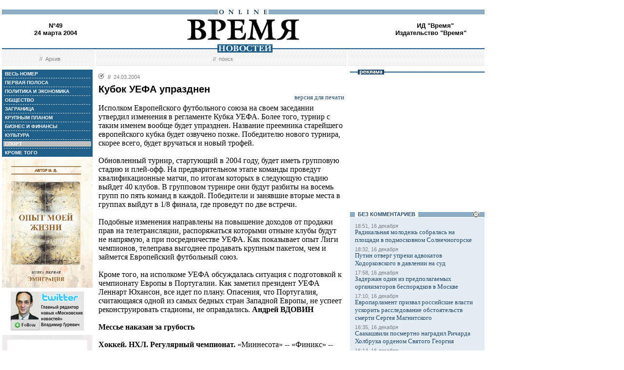

--- FILE ---
content_type: text/html; charset=windows-1251
request_url: http://www.vremya.ru/2004/49/11/94643.html
body_size: 41441
content:
<!DOCTYPE HTML PUBLIC "-//W3C//DTD HTML 4.01 Transitional//EN">
<html>
<head><title>Время новостей: N&deg;49, 24 марта 2004</title>
<link rel="STYLESHEET" type="text/css" href="/style.css">
<style type="text/css" >
.rubric11 {background: #BFBFBF;}
.currday24{font-weight: bold; text-decoration: none; color:#BFBFBF;}
</style>
</head>

<body style="margin-left:4px; margin-right:4px; margin-top:8px;" bgcolor="#ffffff">
<!--ushki-->
<table width="990" border="0" cellspacing="0" cellpadding="0"><tr>







</tr></table>
<!-- ushki end -->
<!--shapka-->
<table width="990" border="0" cellspacing="0" cellpadding="0">
	<tr><td width="990" height="12" colspan="3"><img src="/i/t.gif" alt="" width="990" height="12" border="0"></td></tr>
	<tr><td width="990" height="9" colspan="3" align="center" style="background-image: url('/i/bg_blacklines.gif');"><img src="/i/logo_online.gif" alt="" width="104" height="9" border="0"></td></tr>
	<tr>
	<td width="220" height="62" align="center" valign="middle" class="issue">N&deg;49<br>24 марта 2004</td>
	<td width="550" height="62" align="center" valign="middle" class="issue"><a href="/"><img src="/i/logo.gif"  alt="Время новостей" width="230" height="58" border="0"></a></td>
	<td width="220" height="62" align="center" valign="middle" class="issue">
<!-- Beginning of the Aport Top 1000 code--><!-- Place it on the place where you want Top 1000 banner to be seen --><script language="JavaScript">
UREF = "<img src=http://counter.aport.ru/scripts/rcounter.dll?id=80834&image=215&ref=" + document.referrer + " border=0 width=1 height=1>";
document.write (UREF)
</script><!-- End of the Aport Top 1000 code--><a href="http://top100.rambler.ru/top100/"><img src="http://counter.rambler.ru/top100.cnt?162638" alt="" width=1 height=1 border=0></a><script language="javascript">
<!--
u="u565.42.spylog.com";d=document;nv=navigator;na=nv.appName;p=1;
bv=Math.round(parseFloat(nv.appVersion)*100);
n=(na.substring(0,2)=="Mi")?0:1;rn=Math.random();z="p="+p+"&rn="+rn+"&tl=0&ls=0&ln=0";y="";
y+="<img src='http://"+u+"/cnt?"+z+
"&r="+escape(d.referrer)+"&pg="+escape(window.location.href)+"' border=0  width=1 height=1  alt='SpyLOG'>";
d.write(y);if(!n) { d.write("<"+"!--"); }//--></script><noscript>
<img src="http://u565.42.spylog.com/cnt?p=1" alt='SpyLOG' border='0'  width=1 height=1 >
</noscript><script language="javascript1.2"><!--
if(!n) { d.write("--"+">"); }//--></script>
<!--TopList COUNTER--><script language="JavaScript">
<!--
d=document;
a='';
a+=';r='+escape(d.referrer)
js=10
//-->
</script><script language="JavaScript1.1">
<!--
a+=';j='+navigator.javaEnabled()
js=11
//-->
</script><script language="JavaScript1.2">
<!--
s=screen;a+=';s='+s.width+'*'+s.height
a+=';d='+(s.colorDepth?s.colorDepth:s.pixelDepth)
js=12
//-->
</script><script language="JavaScript1.3">
<!--
js=13
//-->
</script><script language="JavaScript">
<!--
d.write('<img src="http://top.list.ru/counter'+
'?id=93320;js='+js+a+';rand='+Math.random()+
'" alt="" height=1 border=0 width=1>')
if(js>11)d.write('<'+'!-- ')
//-->
</script><noscript><img src="http://top.list.ru/counter?js=na;id=93320" height=1 width=1 alt=""></noscript><script language="JavaScript">
<!--
if(js>11)d.write('--'+'>')
//-->
</script><!--TopList COUNTER--><!-- HotLog --><script language="javascript">
hotlog_js="1.0";
hotlog_r=""+Math.random()+"&s=230937&im=32&r="+escape(document.referrer)+"&pg="+
escape(window.location.href);
document.cookie="hotlog=1; path=/"; hotlog_r+="&c="+(document.cookie?"Y":"N");
</script><script language="javascript1.1">
hotlog_js="1.1";hotlog_r+="&j="+(navigator.javaEnabled()?"Y":"N")</script>
<script language="javascript1.2">
hotlog_js="1.2";
hotlog_r+="&wh="+screen.width+'x'+screen.height+"&px="+
(((navigator.appName.substring(0,3)=="Mic"))?
screen.colorDepth:screen.pixelDepth)</script>
<script language="javascript1.3">hotlog_js="1.3"</script>
<script language="javascript">hotlog_r+="&js="+hotlog_js;
document.write("<a href='http://click.hotlog.ru/?230937' target='_top'><img "+
" src='http://hit10.hotlog.ru/cgi-bin/hotlog/count?"+
hotlog_r+"&' border=0 width=1 height=1 alt=HotLog></a>")</script>
<noscript><a href=http://click.hotlog.ru/?230937 target=_top><img
src="http://hit10.hotlog.ru/cgi-bin/hotlog/count?s=230937&im=32" border=0 
width="1" height="1" alt="HotLog"></a></noscript><!-- /HotLog -->
	<a href="http://www.vremya.ru/vremya/" class="issue">ИД &quot;Время&quot;</a><br />
	<a href="http://books.vremya.ru/" class="issue">Издательство &quot;Время&quot; </a></td>
	</tr>
</table>
<!--/shapka-->
<!--top menu-->
<link rel="alternate" type="application/rss+xml" href="/export/vremya.rss" title="Vremya.RU RSS feeds">
<table width="990" border="0" cellspacing="0" cellpadding="0">
	<tr>
	<td width="190" height="17" style="background-image: url('/i/bg_waves1.gif');"></td>
	<td width="3" height="17" style="background-image: url('/i/bg_waves1zero.gif');"></td>
	<td width="514" height="17" style="background-image: url('/i/bg_waves1.gif');" align="center"><img src="/i/t.gif" alt="" width="96" height="7" border="0"><img src="/i/logo_news.gif" alt="Время новостей" width="113" height="17" border="0"></td>
	<td width="3" height="17" style="background-image: url('/i/bg_waves1zero.gif');"></td>	
	<td width="280" height="17" style="background-image: url('/i/bg_waves1.gif');"></td>
	</tr> 
	<tr>
	<td width="190" height="27" style="background-image: url('/i/bg_waves2.gif');" align="center" class="topmenutop">
	&nbsp;&nbsp;//&nbsp;&nbsp;<a href="/static/arhiv.html" class="topmenutop">Архив</a>
</td>
	<td width="3" height="27"></td>
	<td width="514" height="27" style="background-image: url('/i/bg_waves2.gif');" align="center" class="topmenutop">
	&nbsp;&nbsp;//&nbsp;&nbsp;<a href="/search/" class="topmenutop">поиск</a>
	</td>
	<td width="3" height="27"></td>
	<td width="280" height="27" style="background-image: url('/i/bg_waves2.gif');" align="center" class="topmenutop" >&nbsp;</td>
	</tr>
	<tr><td height="8" colspan="5"><img src="/i/t.gif" alt="" width="6" height="8" border="0"></td></tr>
</table>

<!--/top menu-->
<table width="990" border="0" cellspacing="0" cellpadding="0"><tr>
<td width="186" valign="top">
<!--left col-->
<!--left menu-->
<table width="186" border="0" cellspacing="3" cellpadding="0" bgcolor="#205F8A">
<tr class="leftmenutd" onMouseOver="this.style.background='#BFBFBF'" onMouseOut="this.style.background='#205F8A'">
    <td  onClick="document.location='/2004/49/all/'" class="rubricall"><a href="/2004/49/all/" class="leftmenu"><b>&nbsp;ВЕСЬ НОМЕР</b></a></td></tr>
<tr><td><img src="/i/leftmenulines.gif" alt="" width="180" height="1" border="0"></td></tr>
<tr class="leftmenutd" onMouseOver="this.style.background='#BFBFBF'" onMouseOut="this.style.background='#205F8A'">
<td  onClick="document.location='/2004/49/'" class="rubricfirst"><a href="/2004/49/" class="leftmenu"><b>&nbsp;ПЕРВАЯ ПОЛОСА</b></a></td></tr><tr><td><img src="/i/leftmenulines.gif" alt="" width="180" height="1" border="0"></td></tr>
<tr class="leftmenutd" onMouseOver="this.style.background='#BFBFBF'" onMouseOut="this.style.background='#205F8A'">
    <td  onClick="document.location='/2004/49/4/'" class="rubric4"><a href="/2004/49/4/" class="leftmenu"><b>&nbsp;ПОЛИТИКА И ЭКОНОМИКА</b></a></td></tr><tr><td><img src="/i/leftmenulines.gif" alt="" width="180" height="1" border="0"></td></tr>
<tr class="leftmenutd" onMouseOver="this.style.background='#BFBFBF'" onMouseOut="this.style.background='#205F8A'">
    <td  onClick="document.location='/2004/49/51/'" class="rubric51"><a href="/2004/49/51/" class="leftmenu"><b>&nbsp;ОБЩЕСТВО</b></a></td></tr><tr><td><img src="/i/leftmenulines.gif" alt="" width="180" height="1" border="0"></td></tr>
<tr class="leftmenutd" onMouseOver="this.style.background='#BFBFBF'" onMouseOut="this.style.background='#205F8A'">
    <td  onClick="document.location='/2004/49/5/'" class="rubric5"><a href="/2004/49/5/" class="leftmenu"><b>&nbsp;ЗАГРАНИЦА</b></a></td></tr><tr><td><img src="/i/leftmenulines.gif" alt="" width="180" height="1" border="0"></td></tr>
<tr class="leftmenutd" onMouseOver="this.style.background='#BFBFBF'" onMouseOut="this.style.background='#205F8A'">
    <td  onClick="document.location='/2004/49/13/'" class="rubric13"><a href="/2004/49/13/" class="leftmenu"><b>&nbsp;КРУПНЫМ ПЛАНОМ</b></a></td></tr><tr><td><img src="/i/leftmenulines.gif" alt="" width="180" height="1" border="0"></td></tr>
<tr class="leftmenutd" onMouseOver="this.style.background='#BFBFBF'" onMouseOut="this.style.background='#205F8A'">
    <td  onClick="document.location='/2004/49/8/'" class="rubric8"><a href="/2004/49/8/" class="leftmenu"><b>&nbsp;БИЗНЕС И ФИНАНСЫ</b></a></td></tr><tr><td><img src="/i/leftmenulines.gif" alt="" width="180" height="1" border="0"></td></tr>
<tr class="leftmenutd" onMouseOver="this.style.background='#BFBFBF'" onMouseOut="this.style.background='#205F8A'">
    <td  onClick="document.location='/2004/49/10/'" class="rubric10"><a href="/2004/49/10/" class="leftmenu"><b>&nbsp;КУЛЬТУРА</b></a></td></tr><tr><td><img src="/i/leftmenulines.gif" alt="" width="180" height="1" border="0"></td></tr>
<tr class="leftmenutd" onMouseOver="this.style.background='#BFBFBF'" onMouseOut="this.style.background='#205F8A'">
    <td  onClick="document.location='/2004/49/11/'" class="rubric11"><a href="/2004/49/11/" class="leftmenu"><b>&nbsp;СПОРТ</b></a></td></tr><tr><td><img src="/i/leftmenulines.gif" alt="" width="180" height="1" border="0"></td></tr>
<tr class="leftmenutd" onMouseOver="this.style.background='#BFBFBF'" onMouseOut="this.style.background='#205F8A'">
    <td  onClick="document.location='/2004/49/12/'" class="rubric12"><a href="/2004/49/12/" class="leftmenu"><b>&nbsp;КРОМЕ ТОГО</b></a></td></tr>
</table>
<img src="/i/t.gif" width="186" height="5" border="0" alt=""><div id="sj7lefttop150x80" ></div>
<!-- toc-stories.stream start-->
<div class="bglines" style="margin-top: 5px; clear:both;"><img src="/i/bullet_gray_onlines.gif" border="0" align="right" alt="" style="margin-right: 10px;"><span class="linemenu" style="margin-left: 10px;">&nbsp;&nbsp;ТЕМЫ&nbsp;НОМЕРА&nbsp;&nbsp;</span></div>
<div style="margin: 0 0 0 0; padding: 0 10 10 10; background-color: #E4EDF4;" class="linkdb">
    <div class="list"><a href="/stories/333/" class="linkdb">Признание независимости Абхазии и Южной Осетии</a></div>
    <div class="list"><a href="/stories/313/" class="linkdb">Автопром</a></div>
    <div class="list"><a href="/stories/197/" class="linkdb">Ксенофобия и неофашизм в России</a></div>
    <div class="list"><a href="/stories/125/" class="linkdb">Россия и Прибалтика</a></div>
    <div class="list"><a href="/stories/90/" class="linkdb">Исторические версии</a></div>
    <div class="list"><a href="/stories/73/" class="linkdb">Косово</a></div>
    <div class="list"><a href="/stories/20/" class="linkdb">Россия и Белоруссия</a></div>
    <div class="list"><a href="/stories/17/" class="linkdb">Израиль и Палестина</a></div>
    <div class="list"><a href="/stories/1/" class="linkdb">Дело ЮКОСа</a></div>
    <div class="list"><a href="/stories/366/" class="linkdb">Защита Химкинского леса</a></div>
    <div class="list"><a href="/stories/361/" class="linkdb">Дело Бульбова</a></div>
    <div class="list"><a href="/stories/340/" class="linkdb">Россия и финансовый кризис</a></div>
    <div class="list"><a href="/stories/291/" class="linkdb">Доллар</a></div>
    <div class="list"><a href="/stories/273/" class="linkdb">Россия и Израиль</a></div>
    <div class="list" align="right"><a href="/stories/" class="linkdb"><b>все темы</b></a></div>
</div>
<!-- toc-stories.stream end -->
     
<img src="/i/t.gif" width="186" height="5" border="0" alt=""><div style="clear:both;" id="adruleftbottom150x80"></div>


<!-- calendar -->
<div class="bglines" style="margin-top: 5px; clear:both;"><img src="/i/bullet_gray_onlines.gif" border="0" align="right" alt="" style="margin-right: 10px;"><span class="linemenu" style="margin-left: 10px;">&nbsp;&nbsp;АРХИВ&nbsp;&nbsp;</span></div>
<div align="center" style="background-image: url('/i/bg_waves3.gif'); padding: 10 0 10 0; margin: 0 0 0 0;" >
<form style="margin-top: 0px; margin-bottom: 10px;"  name="calendF" action="#">
<select name="year" onchange="setUrl()">
<option value="2000">2000</option><option value="2001">2001</option><option value="2002">2002</option><option value="2003">2003</option><option value="2004" selected>2004</option><option value="2005">2005</option><option value="2006">2006</option><option value="2007">2007</option><option value="2008">2008</option><option value="2009">2009</option><option value="2010">2010</option>
</select>
<select name="month" onchange="setUrl()">
<option value="1">Январь<option value="2">Февраль<option value="3" selected>Март<option value="4">Апрель<option value="5">Май<option value="6">Июнь<option value="7">Июль<option value="8">Август<option value="9">Сентябрь<option value="10">Октябрь<option value="11">Ноябрь<option value="12">Декабрь
</select></form>
<table border="0" cellspacing="2" cellpadding="1">
<tr align="center"><td bgcolor="#205F8A"><a href="/2004/34/"  class="calendar"><span class="currday1">1</span></a></td><td bgcolor="#205F8A"><a href="/2004/35/"  class="calendar"><span class="currday2">2</span></a></td><td bgcolor="#205F8A"><a href="/2004/36/"  class="calendar"><span class="currday3">3</span></a></td><td bgcolor="#205F8A"><a href="/2004/37/"  class="calendar"><span class="currday4">4</span></a></td><td bgcolor="#205F8A"><a href="/2004/38/"  class="calendar"><span class="currday5">5</span></a></td><td bgcolor="#BFBFBF"  class="calendar">6</td><td bgcolor="#BFBFBF"  class="calendar">7</td></tr>
    <tr align="center"><td bgcolor="#BFBFBF"  class="calendar">8</td><td bgcolor="#BFBFBF"  class="calendar">9</td><td bgcolor="#205F8A"><a href="/2004/39/"  class="calendar"><span class="currday10">10</span></a></td><td bgcolor="#205F8A"><a href="/2004/40/"  class="calendar"><span class="currday11">11</span></a></td><td bgcolor="#205F8A"><a href="/2004/41/"  class="calendar"><span class="currday12">12</span></a></td><td bgcolor="#BFBFBF"  class="calendar">13</td><td bgcolor="#BFBFBF"  class="calendar">14</td></tr>
    <tr align="center"><td bgcolor="#205F8A"><a href="/2004/42/"  class="calendar"><span class="currday15">15</span></a></td><td bgcolor="#205F8A"><a href="/2004/43/"  class="calendar"><span class="currday16">16</span></a></td><td bgcolor="#205F8A"><a href="/2004/44/"  class="calendar"><span class="currday17">17</span></a></td><td bgcolor="#205F8A"><a href="/2004/45/"  class="calendar"><span class="currday18">18</span></a></td><td bgcolor="#205F8A"><a href="/2004/46/"  class="calendar"><span class="currday19">19</span></a></td><td bgcolor="#BFBFBF"  class="calendar">20</td><td bgcolor="#BFBFBF"  class="calendar">21</td></tr>
    <tr align="center"><td bgcolor="#205F8A"><a href="/2004/47/"  class="calendar"><span class="currday22">22</span></a></td><td bgcolor="#205F8A"><a href="/2004/48/"  class="calendar"><span class="currday23">23</span></a></td><td bgcolor="#205F8A"><a href="/2004/49/"  class="calendar"><span class="currday24">24</span></a></td><td bgcolor="#205F8A"><a href="/2004/50/"  class="calendar"><span class="currday25">25</span></a></td><td bgcolor="#205F8A"><a href="/2004/51/"  class="calendar"><span class="currday26">26</span></a></td><td bgcolor="#BFBFBF"  class="calendar">27</td><td bgcolor="#BFBFBF"  class="calendar">28</td></tr>
    <tr align="center"><td bgcolor="#205F8A"><a href="/2004/52/"  class="calendar"><span class="currday29">29</span></a></td><td bgcolor="#205F8A"><a href="/2004/53/"  class="calendar"><span class="currday30">30</span></a></td><td bgcolor="#205F8A"><a href="/2004/54/"  class="calendar"><span class="currday31">31</span></a></td><td bgcolor="#F1F1F1"  class="calendar">&nbsp;</td><td bgcolor="#F1F1F1"  class="calendar">&nbsp;</td><td bgcolor="#F1F1F1"  class="calendar">&nbsp;</td><td bgcolor="#F1F1F1"  class="calendar">&nbsp;</td></tr>
    
</table>
<script type="text/javascript" >
var calendFObj=document.forms['calendF'];
function setUrl(){
var str='/archive/'+calendFObj.year.options[calendFObj.year.selectedIndex].value+'/'+calendFObj.month.options[calendFObj.month.selectedIndex].value+'/';
window.location.href=str;
}
</script>
</div><!-- calendar end--><div class="bglines" style="margin-top: 5px; clear:both;"><img src="/i/bullet_gray_onlines.gif" border="0" align="right" alt="" style="margin-right: 10px;"><span class="linemenu" style="margin-left: 10px;">&nbsp;&nbsp;ПОИСК&nbsp;&nbsp;</span></div>
<div align="center" style="background-image: url('/i/bg_waves3.gif'); padding: 20 0 20 0; margin: 0 0 0 0;" ><form style="margin-top: 0px; margin-bottom: 0px" action="/search/"><input type="text" name="query" value="" size="20" style="width:100"><input type="hidden" name="rubric" value=""><input type="hidden" name="date_from" value="01.01.2000"><input type="hidden" name="date_to" value="28.03.2007" ><input type="image" src="/i/search.gif" onclick="this.form.onsubmit()"></form></div><!-- toc-issue_persons.stream start-->
<div class="bglines" style="margin-top: 5px; clear:both;"><img src="/i/bullet_gray_onlines.gif" border="0" align="right" alt="" style="margin-right: 10px;"><span class="linemenu" style="margin-left: 10px;">&nbsp;&nbsp;ПЕРСОНЫ&nbsp;НОМЕРА&nbsp;&nbsp;</span></div>
<div style="margin: 0 0 0 0; padding: 0 10 10 10; background-color: #E4EDF4;" class="linkdb">
    <div class="list"><a href="/persons/45.html" class="linkdb">Вешняков Александр</a></div>
    <div class="list"><a href="/persons/1093.html" class="linkdb">Вильфанд Роман</a></div>
    <div class="list"><a href="/persons/750.html" class="linkdb">Вьюгин Олег</a></div>
    <div class="list"><a href="/persons/1092.html" class="linkdb">Гордон Александр</a></div>
    <div class="list"><a href="/persons/190.html" class="linkdb">Греф Герман</a></div>
    <div class="list"><a href="/persons/1094.html" class="linkdb">Кларк Ричард</a></div>
    <div class="list"><a href="/persons/21.html" class="linkdb">Кудрин Алексей</a></div>
    <div class="list"><a href="/persons/899.html" class="linkdb">Куроедов Владимир</a></div>
    <div class="list"><a href="/persons/91.html" class="linkdb">Линд Анна</a></div>
    <div class="list"><a href="/persons/66.html" class="linkdb">Миллер Алексей</a></div>
    <div class="list"><a href="/persons/478.html" class="linkdb">Примаков Евгений</a></div>
    <div class="list"><a href="/persons/561.html" class="linkdb">Саакашвили Михаил</a></div>
    <div class="list"><a href="/persons/1091.html" class="linkdb">Серена Вильямс</a></div>
    <div class="list"><a href="/persons/1095.html" class="linkdb">Тягачев Леонид</a></div>
    <div class="list"><a href="/persons/172.html" class="linkdb">Шойгу Сергей</a></div>
    <div class="list"><a href="/persons/628.html" class="linkdb">Яковлев Владимир</a></div>
    <div class="list"><a href="/persons/1089.html" class="linkdb">Ясин Ахмад</a></div>
    <div class="list" align="right"><a href="/persons/" class="linkdb"><b>все персоны</b></a></div>
</div>

<!-- toc-issue_persons.stream end -->

<!--left menu end -->
<!--left col end-->
</td>
<td><img src="/i/t.gif" width="12" height="1" border="0" alt=""></td>

<td width="504" valign="top" class="text">
<!--center col-->
<!-- google_ad_section_start -->

<div class="bullet"><ul class="ulbullet">
<li><b>//</b>&nbsp;&nbsp;24.03.2004</li> 
</ul></div>
<div class="title">Кубок УЕФА упразднен</div>
<div align="right"><a href="/print/94643.html" class="linkdb">версия для печати</a></div>
<div class="body">
Исполком Европейского футбольного союза на своем заседании утвердил изменения в регламенте Кубка УЕФА. Более того, турнир с таким именем вообще будет упразднен. Название преемника старейшего европейского кубка будет озвучено позже. Победителю нового турнира, скорее всего, будет вручаться и новый трофей.<br><br>Обновленный турнир, стартующий в 2004 году, будет иметь групповую стадию и плей-офф. На предварительном этапе команды проведут квалификационные матчи, по итогам которых в следующую стадию выйдет 40 клубов. В групповом турнире они будут разбиты на восемь групп по пять команд в каждой. Победители и занявшие вторые места в группах выйдут в 1/8 финала, где проведут по две встречи.<br><br>Подобные изменения направлены на повышение доходов от продажи прав на телетрансляции, распоряжаться которыми отныне клубы будут не напрямую, а при посредничестве УЕФА. Как показывает опыт Лиги чемпионов, телеправа выгоднее продавать крупным пакетом, чем и займется Европейский футбольный союз.<br><br>Кроме того, на исполкоме УЕФА обсуждалась ситуация с подготовкой к чемпионату Европы в Португалии. Как заметил президент УЕФА Леннарт Юхансон, все идет по плану. Опасения, что Португалия, считающаяся одной из самых бедных стран Западной Европы, не успеет реконструировать стадионы, не оправдались. <b>Андрей ВДОВИН</b><br><br><b>Мессье наказан за грубость</b><br><br><b>Хоккей. НХЛ. Регулярный чемпионат. </b>«Миннесота» -- «Финикс» -- 2:3, «Калгари» -- «Даллас» -- 0:4 -- <i>Зубов «Д» (0+1)</i>, «Лос-Анджелес» -- «Эдмонтон» -- 1:2.<br><br>Капитан «Рейнджерс» Марк Мессье пропустит из-за дисквалификации два ближайших матча. Ветеран был наказан за удар игрока «Питсбурга» Мартина Штрабака клюшкой в пах. Штрабак не сразу оправился от этого нападения, но игру продолжить смог. Правда, это не спасло Мессье от дисквалификации.<br><br><b>Баскетбол. НБА. Регулярный чемпионат.</b> «Филадельфия» -- «Даллас» -- 107:98, «Индиана» -- «Чикаго» -- 101:77, «Нью-Йорк» -- «Атланта» -- 96:84, «Денвер» -- «Клипперс» -- 102:80, «Портленд» -- «Хьюстон» -- 85:93 (ОТ). <b>Константин ИВАНОВ</b><br><br><b>Россияне лидируют после короткой программы</b><br><br>Чемпионат мира по фигурному катанию в Дортмунде начался с неожиданности. Еще до чемпионата в числе главных претендентов на «золото» назывались многократные чемпионы мира китайцы Ксю Шень и Хонгбо Чжао, которые лидировали весь сезон. Однако падение партнера во время исполнения тройного тулупа стоило фигуристам из Поднебесной места в тройке, и пока они занимают лишь четвертую строку. На первых двух местах обосновались россияне Татьяна Тотьмянина -- Максим Маринин, а также Мария Петрова -- Алексей Тихонов. Несмотря на то что Тотьмянина и Маринин выступали последними, это обстоятельство не помешало откатать программу безошибочно. Замыкают тройку лидеров пара из Китая Квин Панг и Джан Тонг. <b>Ольга ЕРМОЛИНА</b><br><br><b>Денниса прочат в преемники Эклстоуна</b><br><br>Испанское издание El Marca распространило информацию, согласно которой владелец и управляющий «Формулы-1» Берни Экклстоун в ближайшее время может уйти в отставку. В этом случае главным кандидатом в преемники Эклстоуна издание видит генерального менеджера команды «Макларен» Рона Денниса. Слухи о том, что Экклстоун хочет отойти от дел, в кулуарах ходят давно. Но только сейчас об этом стали говорить открыто.<br><br>Если Рон Деннис уйдет на повышение, то перед «Маклареном» встанет большая проблема -- кем заменить своего топ-менеджера, которому команда обязана своим финансовым благополучием. Аналитики в качестве фигуры, которая может заменить Денниса, называют представителя «Мерседес» Норберта Хауга, который в последнее время стал главным публичным лицом «Макларена». <b>Константин ИВАНОВ</b><br><br><b>В деятельности КФА нарушений не нашли</b><br><br>Комиссия РФС, проводившая проверку финансовой деятельности Коллегии футбольных арбитров (КФА), не нашла никаких нарушений. Напомним, что этот орган был создан после того, как российская премьер-лига объявила вотум недоверия главе КФА Николаю Левникову, который был обвинен в финансовых злоупотреблениях. Если исполком РФС утвердит завтра итоги собственной ревизии, то РФПЛ должна будет принести Левникову официальные извинения. <b>Андрей ВДОВИН</b><br><br><b>ЦСКА вышел в четвертьфинал Кубка России</b><br><br>В ответном матче 1/8 финала Кубка России столичный ЦСКА в гостях одержал победу над представителем первого дивизиона элистинским «Ураланом» со счетом 1:0. Единственный мяч в середине первого тайма забил Кириченко. Ничем особенным армейцы в этом матче не блеснули, хотя такое благодушие гостей можно объяснить результатом первого матча, в котором подопечные Артура Жорже выиграли -- 4:0. В четвертьфинале армейцы встретятся с самарским клубом «Крылья Советов». Оставшиеся ответные матчи 1/8 финала Кубка России «Шинник» -- «Алания», «Локомотив» -- «Рубин» и «Терек» -- «Кубань» состоятся сегодня. <b>Константин ИВАНОВ</b><br><br><b>«Магнитка» выиграла у «Нефтехимика»</b><br><br>Победитель регулярного чемпионата магнитогорский «Металлург» последним обеспечил себе место в полуфинале плей-офф хоккейного чемпионата России. Именитому клубу достойное сопротивление неожиданно оказал «Нефтехимик» из Нижнекамска, сумевший в домашних встречах одержать две победы. Более того, в первом периоде пятого, решающего матча в Магнитогорске гости повели в счете. Но сенсация не состоялась, во второй двадцатиминутке «металлурги» все расставили по местам, забросив три безответные шайбы. В итоге победа «Металлурга» со счетом 4:2.<br><br>Первые полуфинальные матчи в парах «Металлург» -- «Ак Барс», «Лада» -- «Авангард» состоятся 26 марта. <b>Константин ИВАНОВ</b> </div>
    
<br>
<script type="text/javascript">
var article_announce = "<table width=\"100%\" bgcolor=\"#e6f0f5\" style=\"margin:10px 0px; border:2px solid #cccccc; font-family:Arial; font-size:12px;\" cellpadding=\"10\" border=\"0\"><tr><td colspan=\"2\" valign=\"top\"><a target=\"_blank\" href=\"http://www.vremya.ru/2004/49/11/94643.html\"><div align=\"right\"><img width=\"200\" alt=\"Время. Издательский дом\" src=\"http://www.vremya.ru/pics/bloglogo2.gif\" style=\"filter:Alpha(Opacity=50);\" border=\"0\"></div>";

article_announce=article_announce+"<a target=\"_blank\" href=\"http://www.vremya.ru/2004/49/11/94643.html\"><font style=\"color:#000000; text-decoration:none;\"><div style=\"margin-bottom:5px;\"><font style=\"font-size:14px; font-weight:bold;\"><br></font><br>Исполком Европейского футбольного союза на своем заседании утвердил изменения в регламенте Кубка УЕФА. Более того, турнир с таким именем вообще будет упразднен. Название преемника старейшего европейского кубка будет озвучено позже...</font><div align=\"right\" style=\"color:#006697; font-size:12px; font-family:Arial; text-decoration:none; margin-top:5px;\"><u>открыть материал ...</u></div></a></td></tr></table><br/>";
</script>
<script type="text/javascript">
document.domain="vremya.ru";
var iframe_hidden = true;
function showIFrame() {
    if (iframe_hidden) {
	if ( document.getElementById('hsLoading') != null )
	    document.getElementById('hsLoading').style.display = "none";
    }
}
setTimeout("showIFrame()", 20000);
</script>
<br>
<div id="hsDivIFrame" style="position: relative;">
<iframe src="http://lj.vremya.ru/comments?docID=94643&docHash=efaa9f8adbf9439f4271a85016c3933c" id="hsIFrame" name="hsIFrame" width="504" height="250" marginwidth="0" marginheight="0" frameborder="0" scrolling="no" align="center">Your browser is not supporting IFRAME</iframe>
<div id="hsLoading" style="position: absolute; top: 0; left: 0; width: 504px; height: 250px; background: #D6D6D6;">
<table cellspacing="0" cellpadding="0" border="0" width="100%" height="250"><tr><td valign="middle" style="text-align: center;"><img src="http://lj.vremya.ru/i/loading.gif" alt="" /></td></tr></table>
</div>
</div>

<!-- google_ad_section_end -->

<div class="bglines" style="clear:both"><span class="linemenu" style="margin-left:10px">&nbsp;&nbsp;СПОРТ&nbsp;&nbsp;</span></div>
<div style="padding-top: 0px; margin-bottom: 4px; clear:both; " ><div class="bullet"><ul class="ulbullet">
	  <li><b>//</b>&nbsp;&nbsp;24.03.2004</li> 
	</ul></div><a href="/2004/49/11/94638.html" ><img src="/images/docs/94638.jpeg" width="174" height="178" border="0"  alt="AP" style="margin-right:8px;" align="left"></a><div class="title"><a href="/2004/49/11/94638.html" class="title">Возвращение Черной Молнии</a></div><div class="subtitle">Серена Вильямс выходит на корт после травм</div><div class="leadinstream">Сегодня на кортах Майами начинаются матчи одиночного разряда крупного теннисного турнира, который по суммарному призовому фонду уступает только соревнованиям из серии «Большого шлема»...<a href="/2004/49/11/94638.html" class="go"> >></a></div><div style="clear:both"><spacer></div>    	
   </div><div style="border-top-style:solid; border-top-color:#205F8A; border-top-width: 2px; margin-top: 4px; margin-bottom:4px; clear:both; "><div class="bullet"><ul class="ulbullet">
	  <li><b>//</b>&nbsp;&nbsp;24.03.2004</li> 
	</ul></div><div class="title"><a href="/2004/49/11/94639.html" class="title">Неженский баскетбол</a></div><div class="subtitle">Борьба ведущих клубов вышла далеко за пределы площадки</div><div class="leadinstream">Печальная ситуация сложилась в российском женском баскетболе. В преддверии стартующего сегодня плей-офф первенства страны мало кого интересует его спортивная составляющая...<a href="/2004/49/11/94639.html" class="go"> >></a></div><div style="clear:both"><spacer></div>    	
   </div><div style="border-top-style:solid; border-top-color:#205F8A; border-top-width: 2px; margin-top: 4px; margin-bottom:4px; clear:both; "><div class="bullet"><ul class="ulbullet">
	  <li><b>//</b>&nbsp;&nbsp;24.03.2004</li> 
	</ul></div><div class="title"><a href="/2004/49/11/94636.html" class="title">Разминка вслепую</a></div><div class="subtitle">Крамник и Леко провели разведку боем перед своим матчем</div><div class="leadinstream">С того момента как перспективы выявления в шахматах единого чемпиона стали более четкими, официальные претенденты на этот титул активно участвуют в турнирах. На днях Гарри Каспаров выиграл соревнования по быстрым шахматам, а Владимир Крамник и Петер Леко выбрали для практики крупный турнир в Монако, где играют и в быстрые шахматы, и вслепую...<a href="/2004/49/11/94636.html" class="go"> >></a></div><div style="clear:both"><spacer></div>    	
   </div><div style="border-top-style:solid; border-top-color:#205F8A; border-top-width: 2px; margin-top: 4px; margin-bottom:4px; clear:both; "><div class="bullet"><ul class="ulbullet">
	  <li><b>//</b>&nbsp;&nbsp;24.03.2004</li> 
	</ul></div><div class="title"><a href="/2004/49/11/94643.html" class="title">Кубок УЕФА упразднен</a></div><div class="leadinstream">Исполком Европейского футбольного союза на своем заседании утвердил изменения в регламенте Кубка УЕФА. Более того, турнир с таким именем вообще будет упразднен. Название преемника старейшего европейского кубка будет озвучено позже...<a href="/2004/49/11/94643.html" class="go"> >></a></div><div style="clear:both"><spacer></div>    	
   </div>


<!--center col end-->
</td>
<td><img src="/i/t.gif" width="12" height="1" border="0" alt=""></td>
<td width="276" valign="top">
<!--right col-->

<table width="276" border="0" cellspacing="0" cellpadding="0">
        <tr>
	    <td style="background-image: url('/i/title_blueline.gif');"><img src="/i/title_b_reklama.gif" alt="реклама" width="54" height="10" hspace="16" border="0"></td>
	</tr>
        <tr>
	    <td  width="276" height="276" valign="middle"  align="center"><br />

<script type="text/javascript">
<!--
var _acic={dataProvider:10};(function(){var e=document.createElement("script");e.type="text/javascript";e.async=true;e.src="https://www.acint.net/aci.js";var t=document.getElementsByTagName("script")[0];t.parentNode.insertBefore(e,t)})()
//-->
</script>

</td> 
	</tr>
</table>


<table width="276" border="0" cellspacing="0" cellpadding="0">
<tr>
<td  width="276" valign="middle"  align="right">


<script type="text/javascript">
<!--
var _acic={dataProvider:10};(function(){var e=document.createElement("script");e.type="text/javascript";e.async=true;e.src="https://www.acint.net/aci.js";var t=document.getElementsByTagName("script")[0];t.parentNode.insertBefore(e,t)})()
//-->
</script>


</td>
</tr>
</table>
 
<!--s_links--><!--check code--><!--/s_links-->




<!-- toc-news.stream --><div class="bglines" style="margin-top: 5px; clear:both;"><img src="/i/bullet_gray_onlines.gif" border="0" align="right" alt="" style="margin-right: 10px;"><span class="linemenu" style="margin-left: 10px;">&nbsp;&nbsp;БЕЗ КОМMЕНТАРИЕВ&nbsp;&nbsp;</span></div>
<div style="margin: 0 0 6 0; padding: 10 10 10 10; background-color: #E4EDF4; clear:both" class="linkdb"><div class="list"><div class="datanews">18:51, 16 декабря</div>
<a href="/news/1032297.html" class="linkdb">Радикальная молодежь собралась на площади в подмосковном Солнечногорске</a></div><div class="list"><div class="datanews">18:32, 16 декабря</div>
<a href="/news/1032296.html" class="linkdb">Путин отверг упреки адвокатов Ходорковского в давлении на суд</a></div><div class="list"><div class="datanews">17:58, 16 декабря</div>
<a href="/news/1032295.html" class="linkdb">Задержан один из предполагаемых организаторов беспорядков в Москве</a></div><div class="list"><div class="datanews">17:10, 16 декабря</div>
<a href="/news/1032294.html" class="linkdb">Европарламент призвал российские власти ускорить расследование обстоятельств смерти Сергея Магнитского</a></div><div class="list"><div class="datanews">16:35, 16 декабря</div>
<a href="/news/1032293.html" class="linkdb">Саакашвили посмертно наградил Ричарда Холбрука орденом Святого Георгия</a></div><div class="list"><div class="datanews">16:14, 16 декабря</div>
<a href="/news/1032292.html" class="linkdb">Ассанж будет выпущен под залог</a></div>
<div class="list" align="right"><a href="/news/" class="linkdb"><b>все события</b></a></div>
</div>
<!-- toc-news.stream -->



<img src="/i/t.gif" width="276" height="5" border="0" alt=""><div id="adrurightbottom234x120"></div>
<!-- include virtual = "/forums/toc.html" -->
 


<!--right col end-->
</td>
</tr></table>
<div style="display:none" id="sj7lefttop150x80n" ><table width="186" border="0" cellspacing="0" cellpadding="0">
<tr>
   <td  width="186" height="96" valign="middle" align="center">
<noindex><a rel="nofollow" href="https://xn--f1alf.xn--p1ai/" target=_top><img src="/misc/book_pic.jpg" alt="" width="186" height="264" border="0"></a></noindex>
</td>
<tr>
   <td  width="186" height="96" valign="middle" align="center">
<noindex><a rel="nofollow" href="https://twitter.com/gur_mn" target=_top><img src="/misc/twit-150-80-01.jpg" alt="" width="150" height="80" border="0"></a></noindex>
</td>
</tr>
<tr>
<td  width="186" height="96" valign="middle" align="center">
<a rel="nofollow" href="http://economytimes.ru/" target=_top><img src="/misc/et.gif" alt="" width="186" height="186" border="0"></a>
</td>
</tr>
<tr>
<td  width="186" height="96" valign="middle" align="center">
<a href="/static/reviews.html" target=_top>Обзоры</a>
</td>
</tr>

</table></div>
<div style="display:none" id="adruleftbottom150x80n" ></div>
<div style="display:none" id="adrurightbottom234x120n" ><table width="276" border="0" cellspacing="0" cellpadding="0">
        <tr>
	    <td style="background-image: url('/i/title_blueline.gif');"><img src="/i/title_b_reklama.gif" alt="реклама" width="54" height="10" hspace="16" border="0"></td>
	</tr>
        <tr>
	    <td  width="276" height="140" valign="middle"  align="center">
	    </td>
    	</tr>
	<tr>
	    <td  width="276" height="140" valign="middle"  align="center"></td>
    	</tr>
	
	
</table>				      				      </div>
<div style="display:none" id="sj7240x400n" >
<table width="276" border="0" cellspacing="0" cellpadding="0">
        <tr>
	    <td style="background-image: url('/i/title_blueline.gif');"><img src="/i/title_b_reklama.gif" alt="реклама" width="54" height="10" hspace="16" border="0"></td>
	</tr>
        <tr>
	    <td  width="276" height="420" valign="middle"  align="center"><br />

</td>
	</tr>
</table>
</div>


<table width="990" border="0" cellspacing="0" cellpadding="0" >
<tr><td colspan="5" ><img src="/i/title_blueline.gif" width="990" height="10" border="0" alt=""></td></tr>
<tr><td width="14"><img src="/i/t.gif" width="10" height="1" border="0" alt=""></td><td 
class="footer" valign="top" width="323" style="padding-top:5px;">Свидетельство о регистрации СМИ:<br><b>ЭЛ N&deg; 77-2909 от 26 июня 2000 г</b><br>Любое
использование материалов и иллюстраций<br> возможно только по согласованию с редакцией</td>
<td width="323" class="footer" valign="top" style="padding-top:5px;">Принимаются вопросы, предложения и замечания:<br>
По содержанию публикаций - <a rel="nofollow" href="mailto:info@vremya.ru" class="linkdb">info@vremya.ru</a>
<br>
<br></td>
<td width="324" class="footer" valign="top" style="padding-top:8px;">
<noindex><a href="http://www.akm.ru/" rel="nofollow" target="_new"><img src="/reklama/akm.gif" width=88 height=31 border=0 alt="AK&M - информационное агентство"></a>

<!--LiveInternet counter--><script type="text/javascript"><!--
document.write("<a rel='nofollow' href='https://www.liveinternet.ru/click' "+
"target=_blank><img src='//counter.yadro.ru/hit?t12.3;r"+
escape(document.referrer)+((typeof(screen)=="undefined")?"":
";s"+screen.width+"*"+screen.height+"*"+(screen.colorDepth?
screen.colorDepth:screen.pixelDepth))+";u"+escape(document.URL)+
";"+Math.random()+
"' alt='' title='LiveInternet: показано число просмотров за 24"+
" часа, посетителей за 24 часа и за сегодня' "+
"border='0' width='88' height='31'><\/a>")
//--></script><!--/LiveInternet-->


<!--Openstat-->
<span id="openstat2349230"></span>
<script type="text/javascript">
var openstat = { counter: 2349230, image: 5081, color: "c3c3c3", next: openstat };
(function(d, t, p) {
var j = d.createElement(t); j.async = true; j.type = "text/javascript";
j.src = ("https:" == p ? "https:" : "http:") + "//openstat.net/cnt.js";
var s = d.getElementsByTagName(t)[0]; s.parentNode.insertBefore(j, s);
})(document, "script", document.location.protocol);
</script>
<!--/Openstat-->

<br>
<a href="https://top100.rambler.ru/top100/" rel="nofollow" target="_new"><img src="/reklama/rambler.gif" width="88" height="31" border=0 alt="Rambler's TOP100"></a>

</noindex></td>

<td width="15"><img src="/i/t.gif" width="10" height="1" border="0" alt=""></td></tr></table>
<table width="990" border="0" cellspacing="0" cellpadding="0" >
<tr><td ><img src="/i/title_blueline.gif" width="990" height="10" border="0" alt=""></td></tr>
</table>
<!-- include virtual="/_test" -->
<!-- set  var="uri" value="$REQUEST_URI" -->
<!-- echo var="uri" -->
<!-- include virtual="/misc/%252Fpolitics%252F.windows-1251.html" -->

<script language="JavaScript" type="text/javascript">
<!--

adruleftbottom150x80obj=document.getElementById("adruleftbottom150x80");
adruleftbottom150x80nobj=document.getElementById("adruleftbottom150x80n");
if(adruleftbottom150x80nobj ) adruleftbottom150x80obj.innerHTML=adruleftbottom150x80nobj.innerHTML;

sj7lefttop150x80obj=document.getElementById("sj7lefttop150x80");
sj7lefttop150x80nobj=document.getElementById("sj7lefttop150x80n");
if(sj7lefttop150x80nobj ) sj7lefttop150x80obj.innerHTML=sj7lefttop150x80nobj.innerHTML;

/*
 
vpred=document.getElementById("vgtrk");
vpredn=document.getElementById("vgtrkn");
if(vpred ) vpred.innerHTML=vpredn.innerHTML; 


if((document.layers && screen.width > 1024) || (document.all && screen.width > 1024) || (document.getElementById && document.width > 1024 + 180))
document.write(
'<div class=bannervert>'
+'<a href="http://www.vremya.ru/2005/104/74/">'
+ '<img src="http://www.vremya.ru/reklama/nedv.gif" border=0 witdh=120 height=600>'
+ '</a></div>')
*/
// -->
</script>

<div class="bannervert"></div>





<!-- Yandex.Metrika informer -->
<a href="https://metrika.yandex.ru/stat/?id=21362254&amp;from=informer"
target="_blank" rel="nofollow"><img src="https://informer.yandex.ru/informer/21362254/3_1_FFFFFFFF_EFEFEFFF_0_pageviews"
style="width:88px; height:31px; border:0;" alt="Яндекс.Метрика" title="Яндекс.Метрика: данные за сегодня (просмотры, визиты и уникальные посетители)" class="ym-advanced-informer" data-cid="21362254" data-lang="ru" /></a>
<!-- /Yandex.Metrika informer -->

<!-- Yandex.Metrika counter -->
<script type="text/javascript" >
    (function (d, w, c) {
        (w[c] = w[c] || []).push(function() {
            try {
                w.yaCounter21362254 = new Ya.Metrika({
                    id:21362254,
                    clickmap:true,
                    trackLinks:true,
                    accurateTrackBounce:true,
                    webvisor:true
                });
            } catch(e) { }
        });

        var n = d.getElementsByTagName("script")[0],
            s = d.createElement("script"),
            f = function () { n.parentNode.insertBefore(s, n); };
        s.type = "text/javascript";
        s.async = true;
        s.src = "https://mc.yandex.ru/metrika/watch.js";

        if (w.opera == "[object Opera]") {
            d.addEventListener("DOMContentLoaded", f, false);
        } else { f(); }
    })(document, window, "yandex_metrika_callbacks");
</script>
<noscript><div><img src="https://mc.yandex.ru/watch/21362254" style="position:absolute; left:-9999px;" alt="" /></div></noscript>
<!-- /Yandex.Metrika counter --></body>
</html>

